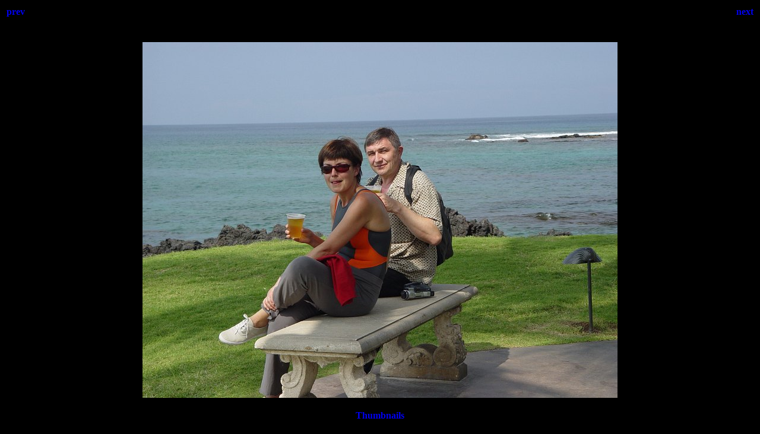

--- FILE ---
content_type: text/html
request_url: http://pow.prefclub.org/hawaii/DSC04529.html
body_size: 564
content:
<html>
<head>
<style>
body {font-family:Verdana;}
</style>
</head>
<body bgcolor="#000000">
<center>
<table width="100%">
<tr>
<td align=left>
<h4><A HREF="DSC04526.html" style="text-decoration:none"> prev </a></h4>
</td>
<td align=center>
<h4>DSC04529.JPG</h4>
</td>
<td align=right>
<h4><A HREF="DSC04533.html" style="text-decoration:none"> next </a></h4>
</td>
</tr>
</table>
<br>
<IMG SRC="DSC04529.JPG">
<br>
<h4><A HREF="Samovar" style="text-decoration:none"> Thumbnails </a></h4>
</center>
</body>
</html>
